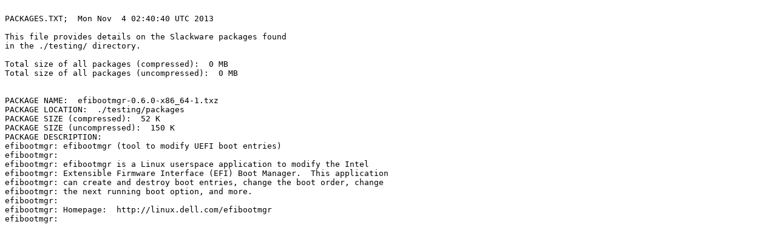

--- FILE ---
content_type: text/plain
request_url: http://mirror.internode.on.net/pub/slackware/slackware64-14.1/testing/PACKAGES.TXT
body_size: 845
content:

PACKAGES.TXT;  Mon Nov  4 02:40:40 UTC 2013

This file provides details on the Slackware packages found
in the ./testing/ directory.

Total size of all packages (compressed):  0 MB
Total size of all packages (uncompressed):  0 MB


PACKAGE NAME:  efibootmgr-0.6.0-x86_64-1.txz
PACKAGE LOCATION:  ./testing/packages
PACKAGE SIZE (compressed):  52 K
PACKAGE SIZE (uncompressed):  150 K
PACKAGE DESCRIPTION:
efibootmgr: efibootmgr (tool to modify UEFI boot entries)
efibootmgr:
efibootmgr: efibootmgr is a Linux userspace application to modify the Intel
efibootmgr: Extensible Firmware Interface (EFI) Boot Manager.  This application
efibootmgr: can create and destroy boot entries, change the boot order, change
efibootmgr: the next running boot option, and more.
efibootmgr:
efibootmgr: Homepage:  http://linux.dell.com/efibootmgr
efibootmgr:


